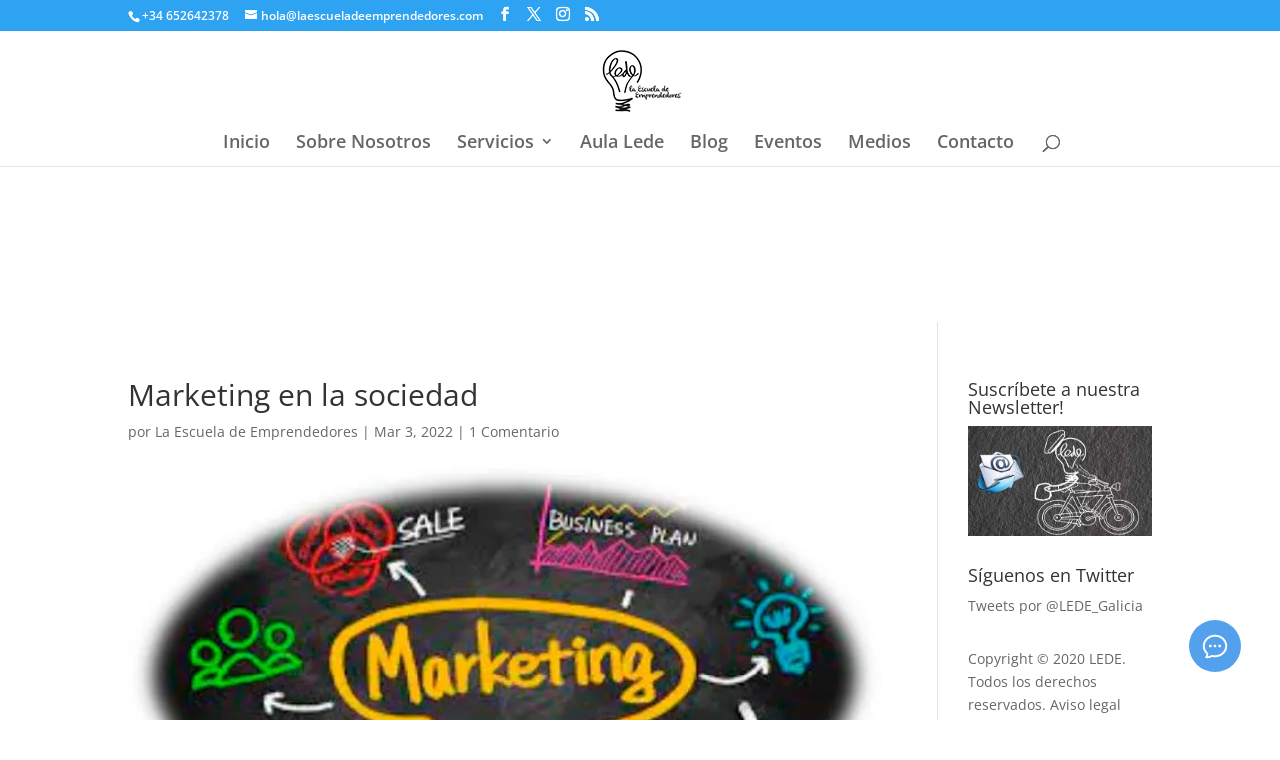

--- FILE ---
content_type: text/html; charset=utf-8
request_url: https://api.stockdio.com/visualization/financial/charts/v1/SingleQuote?app-key=8334901E107F48D0A3E424B69E0804D3&stockExchange=BME&symbol=SAN&culture=Spanish-Spain&palette=Financial-Light
body_size: 1356
content:
<!DOCTYPE html>
<html xmlns="http://www.w3.org/1999/xhtml">
<head>
<title></title>
<meta name="viewport" content="width=device-width, initial-scale=1.0, maximum-scale=1.0, user-scalable=no" />
<script>
(function(i,s,o,g,r,a,m){i['GoogleAnalyticsObject']=r;i[r]=i[r]||function(){
(i[r].q=i[r].q||[]).push(arguments)},i[r].l=1*new Date();a=s.createElement(o),
m=s.getElementsByTagName(o)[0];a.async=1;a.src=g;m.parentNode.insertBefore(a,m)
})(window,document,'script','https://www.google-analytics.com/analytics.js','ga');
ga('create', 'UA-76930158-3', 'auto');
ga('send', 'pageview');
</script>
<style>body, html { height: 100%; user-select: none; -webkit-user-select: none; }</style>
<style>@import url('https://fonts.googleapis.com/css?family=Open+Sans:400,700');</style>
</head>
<body style="margin:0px;"><div style="text-align: center;padding-bottom:5px;background:#FFFFFF"><img src="https://www.stockdio.com/images/warning-icon.png" width="20" height="20" style="vertical-align:top;padding-right:6px;background:#FFFFFF"><span style="font-family:'Open Sans', Arial,Helvetica;font-size:15px;background-color:#FFFFFF;color:#000000;text-align:center"><b>Error de licenciamiento: </b>Access from crawling bot</span></div><div style="text-align: center;background:#FFFFFF"><a href="https://www.stockdio.com" target="_blank" style="text-decoration:none"><img src="https://www.stockdio.com/images/stockdio-logo-full-dark-200.png" style="padding-top:10px;background:#FFFFFF"></a></div></body>
</html>


--- FILE ---
content_type: text/css
request_url: https://webchat-styler-css.botpress.app/prod/3a18d043-cb9e-45ec-9768-59ba25c273be/v2416/style.css
body_size: 1774
content:
/* This CSS rule sets the default font size of the entire document */
html {
  font-size: 16px;
}

/* These CSS rules sets the text direction of the paragraph (RTL or LTR) */
p,
.bpw-from-bot > div,
#input-message {
  direction: ltr;
}

/* This rule changes the color of the text in the input message */
#input-message {
  color: #000000;
}

/* Changes the color of the new message indicator */
.bpw-new-messages-indicator {
  background-color: #f5f5f5;
  color: #000000;
}

/* Styling for the chat header container */
.bpw-header-container {
  margin: 10px;
  background: #53A1EC;
  border-radius: 10px;
  position: relative;
  overflow: hidden;
  border: 1px;
  border-radius: 10px;
  color: #000000;
}

.bpw-header-name{
  color: #000000;
}

/* Styling for the typing bubble */
.bpw-typing-bubble {
  background: #000000;
}

/* Styling for the chat bubble content */
.bpw-chat-bubble-content {
  background-color: #f5f5f5;
  border-radius: 3px;
  border: 1px transparent;
}

/* Styling for the date container, header name, and header subtitle */
.bpw-date-container,
.bpw-header-name,
.bpw-header-subtitle {
  color: #000000;
}

/* Styling for the layout of the chat bubble. Width, height, border, position and radius of the chat bubble */
.bpw-layout {
  width: 360px !important;
  height: 60vh;
  border-radius: 10px;
  right: 10px;
  bottom: 5px;
  border: 1px;
}
/* Responsive design rules for devices with width less than or equal to 767px */
@media screen and (max-device-width: 767px) {
  .bpw-layout {
    width: 100% !important;
    height: 100%;
    right: 0;
    bottom: 0;
    border-radius: 0;
  }
}

/* Changes the fill color of the header icons to white */
.bpw-header-icon,
.bpw-header-icon svg,
.bpw-header-icon svg path {
  fill: #000000 !important;
}

/* Changes the color of the placeholder text in the input message */
#input-message::placeholder {
  color: rgba(0,0,0,.30);
}

.bpw-composer textarea{
  outline: none !important;
  border: 1px solid rgba(0,0,0,.15);
}
.bpw-composer textarea:focus{
  outline: none !important;
  border: 1px solid rgba(0,0,0,.30);
}

/* Styling for the keyboard single choice option */
.bpw-keyboard-single-choice {
  background-color: #ffffff;
  border: none;
}

/* Styling for the buttons in the chat interface */
.bpw-button,
.bpw-button-alt {
  background-color: #dcdcdc;
  color: #000000;
  border-radius: 10px;
  border: none;
}


/* Styling for hover effect on the buttons in the chat interface */
.bpw-button:hover,
.bpw-button-alt:hover {
  background-color: #f5f5f5;
}


/* Styling for hyperlinks in the chat interface */
a {
  color: #000000;
  text-decoration: underline;
}

/* Styling for the chat container, including color, scrollbar width and color, and border */
.bpw-chat-container {
  background-color: #ffffff;
  scrollbar-width: thin;
  scrollbar-color: #f5f5f5 #ffffff;
  border: none;
}

/* Styling for the chat bubble content when it's from the bot */
.bpw-from-bot .bpw-chat-bubble .bpw-chat-bubble-content {
  background-color: #f5f5f5;
  color: #000000;
}

/* Styling for the chat bubble content when it's from the user */
.bpw-from-user .bpw-chat-bubble .bpw-chat-bubble-content {
  background-color: #53A1EC;
  color: #ffffff;
}

/* Styling for the composer section of the chat interface */
.bpw-composer {
  background-color: #ffffff;
  border-top: none;
}


/* Styling for the scrollbar in the chat container */
.bpw-chat-container::-webkit-scrollbar,
.bpw-chat-container::-moz-scrollbar {
  width: 10px;
  background-color: #ffffff;
  border: none;
}

/* Styling for the avatar of the bot */
.bpw-bot-avatar img,
.bpw-bot-avatar svg {
  background: #000000;
  border: 3px solid #000000;
}

/* Styling for the general scrollbar in the web page */
::-webkit-scrollbar {
  width: 0.5rem;
}

/* Styling for the track of the general scrollbar and the chat container scrollbar */
::-webkit-scrollbar-track,
.bpw-chat-container::-webkit-scrollbar-track,
.bpw-chat-container::-moz-scrollbar-track {
  background-color: transparent;
}

/* Styling for the thumb of the general scrollbar and the chat container scrollbar */
::-webkit-scrollbar-thumb,
.bpw-chat-container::-webkit-scrollbar-thumb,
.bpw-chat-container::-moz-scrollbar-thumb {
  background-color: #ffffff;
  border-radius: 1rem;
  border: 0.5rem solid transparent;
}

/* Styling for the floating button icon in the chat interface */
.bpw-floating-button i svg path {
  fill: #53A1EC;
}



/* Styling for the 'powered by' section of the chat interface */
.bpw-powered {
  text-align: center;
  padding: 10px;
  color: #000000;
  background: #ffffff;
  font-size: 14px;
  border-bottom-right-radius: 10px;
  border-bottom-left-radius: 10px;
}

/* Styling for the hyperlinks in the 'powered by' section of the chat interface */
.bpw-powered a {
  color: #000000;
  text-decoration: underline;
}

/* Styling for hover effect on the hyperlinks in the 'powered by' section of the chat interface */
.bpw-powered a:hover {
  text-decoration: underline;
}

.bpw-send-button{
  background: #53A1EC;
}


/* Change Bot Widget Icon */

.bpw-widget-btn{
  border-radius: 50%;
  background:#53A1EC;
}

.bpw-floating-button::before {
background:url("data:image/svg+xml,%3Csvg xmlns='http://www.w3.org/2000/svg' fill='none' viewBox='0 0 24 24' stroke-width='1.5' stroke='white' class='w-6 h-6'%3E%3Cpath stroke-linecap='round' stroke-linejoin='round' d='M8.625 12a.375.375 0 11-.75 0 .375.375 0 01.75 0zm0 0H8.25m4.125 0a.375.375 0 11-.75 0 .375.375 0 01.75 0zm0 0H12m4.125 0a.375.375 0 11-.75 0 .375.375 0 01.75 0zm0 0h-.375M21 12c0 4.556-4.03 8.25-9 8.25a9.764 9.764 0 01-2.555-.337A5.972 5.972 0 015.41 20.97a5.969 5.969 0 01-.474-.065 4.48 4.48 0 00.978-2.025c.09-.457-.133-.901-.467-1.226C3.93 16.178 3 14.189 3 12c0-4.556 4.03-8.25 9-8.25s9 3.694 9 8.25z' /%3E%3C/svg%3E");
background-repeat: no-repeat;
  background-position: center;
background-size: contain;
height:undefinedpx !important;
width:undefinedpx !important;
}

.bpw-floating-button {
  box-shadow: none !important;
}

.bpw-floating-button:hover {
  box-shadow: none !important;
}

// .bpw-floating-button > i {
// display: none;
// }

--- FILE ---
content_type: application/javascript; charset=utf-8
request_url: https://mediafiles.botpress.cloud/822739b1-a68e-4343-a765-4c1a6d4f4513/webchat/config.js
body_size: 856
content:
window.botpressWebChat.init({
    "composerPlaceholder": "Dime como puedo ayudarte",
    "botConversationDescription": "Tu asesor virtual de LEDE",
    "botId": "822739b1-a68e-4343-a765-4c1a6d4f4513",
    "hostUrl": "https://cdn.botpress.cloud/webchat/v1",
    "messagingUrl": "https://messaging.botpress.cloud",
    "clientId": "822739b1-a68e-4343-a765-4c1a6d4f4513",
    "webhookId": "216a4efc-f017-4b06-87ce-ac44006384c3",
    "lazySocket": true,
    "themeName": "prism",
    "botName": "Fina",
    "avatarUrl": "https://www.laescueladeemprendedores.com/wp-content/uploads/2018/03/Logo-firma-correo.jpg",
    "phoneNumber": "652 642 378",
    "emailAddress": "hola@laescueladeemprendedores.com",
    "website": "https://www.laescueladeemprendedores.com/",
    "stylesheet": "https://webchat-styler-css.botpress.app/prod/3a18d043-cb9e-45ec-9768-59ba25c273be/v2416/style.css",
    "frontendVersion": "v1",
    "useSessionStorage": true,
    "enableConversationDeletion": true,
    "theme": "prism",
    "themeColor": "#2563eb",
    "allowedOrigins": []
});